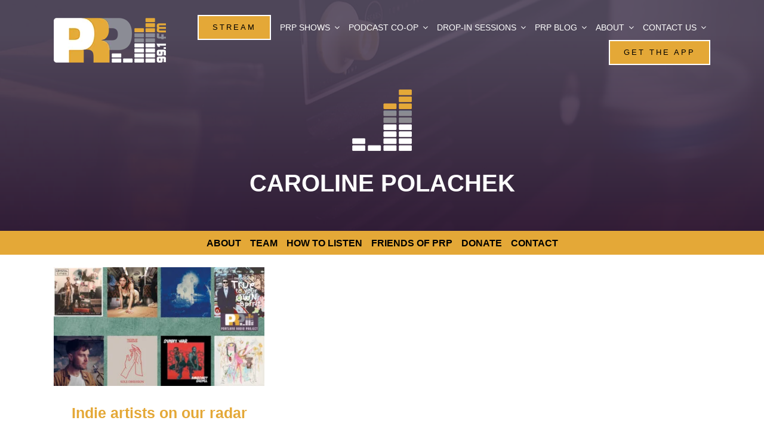

--- FILE ---
content_type: text/html; charset=utf-8
request_url: https://www.google.com/recaptcha/api2/anchor?ar=1&k=6LcAfGUfAAAAADaqGvzSm-iSu0KZyoUsWk0Adsen&co=aHR0cHM6Ly9wcnAuZm06NDQz&hl=en&v=PoyoqOPhxBO7pBk68S4YbpHZ&size=invisible&anchor-ms=20000&execute-ms=30000&cb=8x98rqezjijt
body_size: 48762
content:
<!DOCTYPE HTML><html dir="ltr" lang="en"><head><meta http-equiv="Content-Type" content="text/html; charset=UTF-8">
<meta http-equiv="X-UA-Compatible" content="IE=edge">
<title>reCAPTCHA</title>
<style type="text/css">
/* cyrillic-ext */
@font-face {
  font-family: 'Roboto';
  font-style: normal;
  font-weight: 400;
  font-stretch: 100%;
  src: url(//fonts.gstatic.com/s/roboto/v48/KFO7CnqEu92Fr1ME7kSn66aGLdTylUAMa3GUBHMdazTgWw.woff2) format('woff2');
  unicode-range: U+0460-052F, U+1C80-1C8A, U+20B4, U+2DE0-2DFF, U+A640-A69F, U+FE2E-FE2F;
}
/* cyrillic */
@font-face {
  font-family: 'Roboto';
  font-style: normal;
  font-weight: 400;
  font-stretch: 100%;
  src: url(//fonts.gstatic.com/s/roboto/v48/KFO7CnqEu92Fr1ME7kSn66aGLdTylUAMa3iUBHMdazTgWw.woff2) format('woff2');
  unicode-range: U+0301, U+0400-045F, U+0490-0491, U+04B0-04B1, U+2116;
}
/* greek-ext */
@font-face {
  font-family: 'Roboto';
  font-style: normal;
  font-weight: 400;
  font-stretch: 100%;
  src: url(//fonts.gstatic.com/s/roboto/v48/KFO7CnqEu92Fr1ME7kSn66aGLdTylUAMa3CUBHMdazTgWw.woff2) format('woff2');
  unicode-range: U+1F00-1FFF;
}
/* greek */
@font-face {
  font-family: 'Roboto';
  font-style: normal;
  font-weight: 400;
  font-stretch: 100%;
  src: url(//fonts.gstatic.com/s/roboto/v48/KFO7CnqEu92Fr1ME7kSn66aGLdTylUAMa3-UBHMdazTgWw.woff2) format('woff2');
  unicode-range: U+0370-0377, U+037A-037F, U+0384-038A, U+038C, U+038E-03A1, U+03A3-03FF;
}
/* math */
@font-face {
  font-family: 'Roboto';
  font-style: normal;
  font-weight: 400;
  font-stretch: 100%;
  src: url(//fonts.gstatic.com/s/roboto/v48/KFO7CnqEu92Fr1ME7kSn66aGLdTylUAMawCUBHMdazTgWw.woff2) format('woff2');
  unicode-range: U+0302-0303, U+0305, U+0307-0308, U+0310, U+0312, U+0315, U+031A, U+0326-0327, U+032C, U+032F-0330, U+0332-0333, U+0338, U+033A, U+0346, U+034D, U+0391-03A1, U+03A3-03A9, U+03B1-03C9, U+03D1, U+03D5-03D6, U+03F0-03F1, U+03F4-03F5, U+2016-2017, U+2034-2038, U+203C, U+2040, U+2043, U+2047, U+2050, U+2057, U+205F, U+2070-2071, U+2074-208E, U+2090-209C, U+20D0-20DC, U+20E1, U+20E5-20EF, U+2100-2112, U+2114-2115, U+2117-2121, U+2123-214F, U+2190, U+2192, U+2194-21AE, U+21B0-21E5, U+21F1-21F2, U+21F4-2211, U+2213-2214, U+2216-22FF, U+2308-230B, U+2310, U+2319, U+231C-2321, U+2336-237A, U+237C, U+2395, U+239B-23B7, U+23D0, U+23DC-23E1, U+2474-2475, U+25AF, U+25B3, U+25B7, U+25BD, U+25C1, U+25CA, U+25CC, U+25FB, U+266D-266F, U+27C0-27FF, U+2900-2AFF, U+2B0E-2B11, U+2B30-2B4C, U+2BFE, U+3030, U+FF5B, U+FF5D, U+1D400-1D7FF, U+1EE00-1EEFF;
}
/* symbols */
@font-face {
  font-family: 'Roboto';
  font-style: normal;
  font-weight: 400;
  font-stretch: 100%;
  src: url(//fonts.gstatic.com/s/roboto/v48/KFO7CnqEu92Fr1ME7kSn66aGLdTylUAMaxKUBHMdazTgWw.woff2) format('woff2');
  unicode-range: U+0001-000C, U+000E-001F, U+007F-009F, U+20DD-20E0, U+20E2-20E4, U+2150-218F, U+2190, U+2192, U+2194-2199, U+21AF, U+21E6-21F0, U+21F3, U+2218-2219, U+2299, U+22C4-22C6, U+2300-243F, U+2440-244A, U+2460-24FF, U+25A0-27BF, U+2800-28FF, U+2921-2922, U+2981, U+29BF, U+29EB, U+2B00-2BFF, U+4DC0-4DFF, U+FFF9-FFFB, U+10140-1018E, U+10190-1019C, U+101A0, U+101D0-101FD, U+102E0-102FB, U+10E60-10E7E, U+1D2C0-1D2D3, U+1D2E0-1D37F, U+1F000-1F0FF, U+1F100-1F1AD, U+1F1E6-1F1FF, U+1F30D-1F30F, U+1F315, U+1F31C, U+1F31E, U+1F320-1F32C, U+1F336, U+1F378, U+1F37D, U+1F382, U+1F393-1F39F, U+1F3A7-1F3A8, U+1F3AC-1F3AF, U+1F3C2, U+1F3C4-1F3C6, U+1F3CA-1F3CE, U+1F3D4-1F3E0, U+1F3ED, U+1F3F1-1F3F3, U+1F3F5-1F3F7, U+1F408, U+1F415, U+1F41F, U+1F426, U+1F43F, U+1F441-1F442, U+1F444, U+1F446-1F449, U+1F44C-1F44E, U+1F453, U+1F46A, U+1F47D, U+1F4A3, U+1F4B0, U+1F4B3, U+1F4B9, U+1F4BB, U+1F4BF, U+1F4C8-1F4CB, U+1F4D6, U+1F4DA, U+1F4DF, U+1F4E3-1F4E6, U+1F4EA-1F4ED, U+1F4F7, U+1F4F9-1F4FB, U+1F4FD-1F4FE, U+1F503, U+1F507-1F50B, U+1F50D, U+1F512-1F513, U+1F53E-1F54A, U+1F54F-1F5FA, U+1F610, U+1F650-1F67F, U+1F687, U+1F68D, U+1F691, U+1F694, U+1F698, U+1F6AD, U+1F6B2, U+1F6B9-1F6BA, U+1F6BC, U+1F6C6-1F6CF, U+1F6D3-1F6D7, U+1F6E0-1F6EA, U+1F6F0-1F6F3, U+1F6F7-1F6FC, U+1F700-1F7FF, U+1F800-1F80B, U+1F810-1F847, U+1F850-1F859, U+1F860-1F887, U+1F890-1F8AD, U+1F8B0-1F8BB, U+1F8C0-1F8C1, U+1F900-1F90B, U+1F93B, U+1F946, U+1F984, U+1F996, U+1F9E9, U+1FA00-1FA6F, U+1FA70-1FA7C, U+1FA80-1FA89, U+1FA8F-1FAC6, U+1FACE-1FADC, U+1FADF-1FAE9, U+1FAF0-1FAF8, U+1FB00-1FBFF;
}
/* vietnamese */
@font-face {
  font-family: 'Roboto';
  font-style: normal;
  font-weight: 400;
  font-stretch: 100%;
  src: url(//fonts.gstatic.com/s/roboto/v48/KFO7CnqEu92Fr1ME7kSn66aGLdTylUAMa3OUBHMdazTgWw.woff2) format('woff2');
  unicode-range: U+0102-0103, U+0110-0111, U+0128-0129, U+0168-0169, U+01A0-01A1, U+01AF-01B0, U+0300-0301, U+0303-0304, U+0308-0309, U+0323, U+0329, U+1EA0-1EF9, U+20AB;
}
/* latin-ext */
@font-face {
  font-family: 'Roboto';
  font-style: normal;
  font-weight: 400;
  font-stretch: 100%;
  src: url(//fonts.gstatic.com/s/roboto/v48/KFO7CnqEu92Fr1ME7kSn66aGLdTylUAMa3KUBHMdazTgWw.woff2) format('woff2');
  unicode-range: U+0100-02BA, U+02BD-02C5, U+02C7-02CC, U+02CE-02D7, U+02DD-02FF, U+0304, U+0308, U+0329, U+1D00-1DBF, U+1E00-1E9F, U+1EF2-1EFF, U+2020, U+20A0-20AB, U+20AD-20C0, U+2113, U+2C60-2C7F, U+A720-A7FF;
}
/* latin */
@font-face {
  font-family: 'Roboto';
  font-style: normal;
  font-weight: 400;
  font-stretch: 100%;
  src: url(//fonts.gstatic.com/s/roboto/v48/KFO7CnqEu92Fr1ME7kSn66aGLdTylUAMa3yUBHMdazQ.woff2) format('woff2');
  unicode-range: U+0000-00FF, U+0131, U+0152-0153, U+02BB-02BC, U+02C6, U+02DA, U+02DC, U+0304, U+0308, U+0329, U+2000-206F, U+20AC, U+2122, U+2191, U+2193, U+2212, U+2215, U+FEFF, U+FFFD;
}
/* cyrillic-ext */
@font-face {
  font-family: 'Roboto';
  font-style: normal;
  font-weight: 500;
  font-stretch: 100%;
  src: url(//fonts.gstatic.com/s/roboto/v48/KFO7CnqEu92Fr1ME7kSn66aGLdTylUAMa3GUBHMdazTgWw.woff2) format('woff2');
  unicode-range: U+0460-052F, U+1C80-1C8A, U+20B4, U+2DE0-2DFF, U+A640-A69F, U+FE2E-FE2F;
}
/* cyrillic */
@font-face {
  font-family: 'Roboto';
  font-style: normal;
  font-weight: 500;
  font-stretch: 100%;
  src: url(//fonts.gstatic.com/s/roboto/v48/KFO7CnqEu92Fr1ME7kSn66aGLdTylUAMa3iUBHMdazTgWw.woff2) format('woff2');
  unicode-range: U+0301, U+0400-045F, U+0490-0491, U+04B0-04B1, U+2116;
}
/* greek-ext */
@font-face {
  font-family: 'Roboto';
  font-style: normal;
  font-weight: 500;
  font-stretch: 100%;
  src: url(//fonts.gstatic.com/s/roboto/v48/KFO7CnqEu92Fr1ME7kSn66aGLdTylUAMa3CUBHMdazTgWw.woff2) format('woff2');
  unicode-range: U+1F00-1FFF;
}
/* greek */
@font-face {
  font-family: 'Roboto';
  font-style: normal;
  font-weight: 500;
  font-stretch: 100%;
  src: url(//fonts.gstatic.com/s/roboto/v48/KFO7CnqEu92Fr1ME7kSn66aGLdTylUAMa3-UBHMdazTgWw.woff2) format('woff2');
  unicode-range: U+0370-0377, U+037A-037F, U+0384-038A, U+038C, U+038E-03A1, U+03A3-03FF;
}
/* math */
@font-face {
  font-family: 'Roboto';
  font-style: normal;
  font-weight: 500;
  font-stretch: 100%;
  src: url(//fonts.gstatic.com/s/roboto/v48/KFO7CnqEu92Fr1ME7kSn66aGLdTylUAMawCUBHMdazTgWw.woff2) format('woff2');
  unicode-range: U+0302-0303, U+0305, U+0307-0308, U+0310, U+0312, U+0315, U+031A, U+0326-0327, U+032C, U+032F-0330, U+0332-0333, U+0338, U+033A, U+0346, U+034D, U+0391-03A1, U+03A3-03A9, U+03B1-03C9, U+03D1, U+03D5-03D6, U+03F0-03F1, U+03F4-03F5, U+2016-2017, U+2034-2038, U+203C, U+2040, U+2043, U+2047, U+2050, U+2057, U+205F, U+2070-2071, U+2074-208E, U+2090-209C, U+20D0-20DC, U+20E1, U+20E5-20EF, U+2100-2112, U+2114-2115, U+2117-2121, U+2123-214F, U+2190, U+2192, U+2194-21AE, U+21B0-21E5, U+21F1-21F2, U+21F4-2211, U+2213-2214, U+2216-22FF, U+2308-230B, U+2310, U+2319, U+231C-2321, U+2336-237A, U+237C, U+2395, U+239B-23B7, U+23D0, U+23DC-23E1, U+2474-2475, U+25AF, U+25B3, U+25B7, U+25BD, U+25C1, U+25CA, U+25CC, U+25FB, U+266D-266F, U+27C0-27FF, U+2900-2AFF, U+2B0E-2B11, U+2B30-2B4C, U+2BFE, U+3030, U+FF5B, U+FF5D, U+1D400-1D7FF, U+1EE00-1EEFF;
}
/* symbols */
@font-face {
  font-family: 'Roboto';
  font-style: normal;
  font-weight: 500;
  font-stretch: 100%;
  src: url(//fonts.gstatic.com/s/roboto/v48/KFO7CnqEu92Fr1ME7kSn66aGLdTylUAMaxKUBHMdazTgWw.woff2) format('woff2');
  unicode-range: U+0001-000C, U+000E-001F, U+007F-009F, U+20DD-20E0, U+20E2-20E4, U+2150-218F, U+2190, U+2192, U+2194-2199, U+21AF, U+21E6-21F0, U+21F3, U+2218-2219, U+2299, U+22C4-22C6, U+2300-243F, U+2440-244A, U+2460-24FF, U+25A0-27BF, U+2800-28FF, U+2921-2922, U+2981, U+29BF, U+29EB, U+2B00-2BFF, U+4DC0-4DFF, U+FFF9-FFFB, U+10140-1018E, U+10190-1019C, U+101A0, U+101D0-101FD, U+102E0-102FB, U+10E60-10E7E, U+1D2C0-1D2D3, U+1D2E0-1D37F, U+1F000-1F0FF, U+1F100-1F1AD, U+1F1E6-1F1FF, U+1F30D-1F30F, U+1F315, U+1F31C, U+1F31E, U+1F320-1F32C, U+1F336, U+1F378, U+1F37D, U+1F382, U+1F393-1F39F, U+1F3A7-1F3A8, U+1F3AC-1F3AF, U+1F3C2, U+1F3C4-1F3C6, U+1F3CA-1F3CE, U+1F3D4-1F3E0, U+1F3ED, U+1F3F1-1F3F3, U+1F3F5-1F3F7, U+1F408, U+1F415, U+1F41F, U+1F426, U+1F43F, U+1F441-1F442, U+1F444, U+1F446-1F449, U+1F44C-1F44E, U+1F453, U+1F46A, U+1F47D, U+1F4A3, U+1F4B0, U+1F4B3, U+1F4B9, U+1F4BB, U+1F4BF, U+1F4C8-1F4CB, U+1F4D6, U+1F4DA, U+1F4DF, U+1F4E3-1F4E6, U+1F4EA-1F4ED, U+1F4F7, U+1F4F9-1F4FB, U+1F4FD-1F4FE, U+1F503, U+1F507-1F50B, U+1F50D, U+1F512-1F513, U+1F53E-1F54A, U+1F54F-1F5FA, U+1F610, U+1F650-1F67F, U+1F687, U+1F68D, U+1F691, U+1F694, U+1F698, U+1F6AD, U+1F6B2, U+1F6B9-1F6BA, U+1F6BC, U+1F6C6-1F6CF, U+1F6D3-1F6D7, U+1F6E0-1F6EA, U+1F6F0-1F6F3, U+1F6F7-1F6FC, U+1F700-1F7FF, U+1F800-1F80B, U+1F810-1F847, U+1F850-1F859, U+1F860-1F887, U+1F890-1F8AD, U+1F8B0-1F8BB, U+1F8C0-1F8C1, U+1F900-1F90B, U+1F93B, U+1F946, U+1F984, U+1F996, U+1F9E9, U+1FA00-1FA6F, U+1FA70-1FA7C, U+1FA80-1FA89, U+1FA8F-1FAC6, U+1FACE-1FADC, U+1FADF-1FAE9, U+1FAF0-1FAF8, U+1FB00-1FBFF;
}
/* vietnamese */
@font-face {
  font-family: 'Roboto';
  font-style: normal;
  font-weight: 500;
  font-stretch: 100%;
  src: url(//fonts.gstatic.com/s/roboto/v48/KFO7CnqEu92Fr1ME7kSn66aGLdTylUAMa3OUBHMdazTgWw.woff2) format('woff2');
  unicode-range: U+0102-0103, U+0110-0111, U+0128-0129, U+0168-0169, U+01A0-01A1, U+01AF-01B0, U+0300-0301, U+0303-0304, U+0308-0309, U+0323, U+0329, U+1EA0-1EF9, U+20AB;
}
/* latin-ext */
@font-face {
  font-family: 'Roboto';
  font-style: normal;
  font-weight: 500;
  font-stretch: 100%;
  src: url(//fonts.gstatic.com/s/roboto/v48/KFO7CnqEu92Fr1ME7kSn66aGLdTylUAMa3KUBHMdazTgWw.woff2) format('woff2');
  unicode-range: U+0100-02BA, U+02BD-02C5, U+02C7-02CC, U+02CE-02D7, U+02DD-02FF, U+0304, U+0308, U+0329, U+1D00-1DBF, U+1E00-1E9F, U+1EF2-1EFF, U+2020, U+20A0-20AB, U+20AD-20C0, U+2113, U+2C60-2C7F, U+A720-A7FF;
}
/* latin */
@font-face {
  font-family: 'Roboto';
  font-style: normal;
  font-weight: 500;
  font-stretch: 100%;
  src: url(//fonts.gstatic.com/s/roboto/v48/KFO7CnqEu92Fr1ME7kSn66aGLdTylUAMa3yUBHMdazQ.woff2) format('woff2');
  unicode-range: U+0000-00FF, U+0131, U+0152-0153, U+02BB-02BC, U+02C6, U+02DA, U+02DC, U+0304, U+0308, U+0329, U+2000-206F, U+20AC, U+2122, U+2191, U+2193, U+2212, U+2215, U+FEFF, U+FFFD;
}
/* cyrillic-ext */
@font-face {
  font-family: 'Roboto';
  font-style: normal;
  font-weight: 900;
  font-stretch: 100%;
  src: url(//fonts.gstatic.com/s/roboto/v48/KFO7CnqEu92Fr1ME7kSn66aGLdTylUAMa3GUBHMdazTgWw.woff2) format('woff2');
  unicode-range: U+0460-052F, U+1C80-1C8A, U+20B4, U+2DE0-2DFF, U+A640-A69F, U+FE2E-FE2F;
}
/* cyrillic */
@font-face {
  font-family: 'Roboto';
  font-style: normal;
  font-weight: 900;
  font-stretch: 100%;
  src: url(//fonts.gstatic.com/s/roboto/v48/KFO7CnqEu92Fr1ME7kSn66aGLdTylUAMa3iUBHMdazTgWw.woff2) format('woff2');
  unicode-range: U+0301, U+0400-045F, U+0490-0491, U+04B0-04B1, U+2116;
}
/* greek-ext */
@font-face {
  font-family: 'Roboto';
  font-style: normal;
  font-weight: 900;
  font-stretch: 100%;
  src: url(//fonts.gstatic.com/s/roboto/v48/KFO7CnqEu92Fr1ME7kSn66aGLdTylUAMa3CUBHMdazTgWw.woff2) format('woff2');
  unicode-range: U+1F00-1FFF;
}
/* greek */
@font-face {
  font-family: 'Roboto';
  font-style: normal;
  font-weight: 900;
  font-stretch: 100%;
  src: url(//fonts.gstatic.com/s/roboto/v48/KFO7CnqEu92Fr1ME7kSn66aGLdTylUAMa3-UBHMdazTgWw.woff2) format('woff2');
  unicode-range: U+0370-0377, U+037A-037F, U+0384-038A, U+038C, U+038E-03A1, U+03A3-03FF;
}
/* math */
@font-face {
  font-family: 'Roboto';
  font-style: normal;
  font-weight: 900;
  font-stretch: 100%;
  src: url(//fonts.gstatic.com/s/roboto/v48/KFO7CnqEu92Fr1ME7kSn66aGLdTylUAMawCUBHMdazTgWw.woff2) format('woff2');
  unicode-range: U+0302-0303, U+0305, U+0307-0308, U+0310, U+0312, U+0315, U+031A, U+0326-0327, U+032C, U+032F-0330, U+0332-0333, U+0338, U+033A, U+0346, U+034D, U+0391-03A1, U+03A3-03A9, U+03B1-03C9, U+03D1, U+03D5-03D6, U+03F0-03F1, U+03F4-03F5, U+2016-2017, U+2034-2038, U+203C, U+2040, U+2043, U+2047, U+2050, U+2057, U+205F, U+2070-2071, U+2074-208E, U+2090-209C, U+20D0-20DC, U+20E1, U+20E5-20EF, U+2100-2112, U+2114-2115, U+2117-2121, U+2123-214F, U+2190, U+2192, U+2194-21AE, U+21B0-21E5, U+21F1-21F2, U+21F4-2211, U+2213-2214, U+2216-22FF, U+2308-230B, U+2310, U+2319, U+231C-2321, U+2336-237A, U+237C, U+2395, U+239B-23B7, U+23D0, U+23DC-23E1, U+2474-2475, U+25AF, U+25B3, U+25B7, U+25BD, U+25C1, U+25CA, U+25CC, U+25FB, U+266D-266F, U+27C0-27FF, U+2900-2AFF, U+2B0E-2B11, U+2B30-2B4C, U+2BFE, U+3030, U+FF5B, U+FF5D, U+1D400-1D7FF, U+1EE00-1EEFF;
}
/* symbols */
@font-face {
  font-family: 'Roboto';
  font-style: normal;
  font-weight: 900;
  font-stretch: 100%;
  src: url(//fonts.gstatic.com/s/roboto/v48/KFO7CnqEu92Fr1ME7kSn66aGLdTylUAMaxKUBHMdazTgWw.woff2) format('woff2');
  unicode-range: U+0001-000C, U+000E-001F, U+007F-009F, U+20DD-20E0, U+20E2-20E4, U+2150-218F, U+2190, U+2192, U+2194-2199, U+21AF, U+21E6-21F0, U+21F3, U+2218-2219, U+2299, U+22C4-22C6, U+2300-243F, U+2440-244A, U+2460-24FF, U+25A0-27BF, U+2800-28FF, U+2921-2922, U+2981, U+29BF, U+29EB, U+2B00-2BFF, U+4DC0-4DFF, U+FFF9-FFFB, U+10140-1018E, U+10190-1019C, U+101A0, U+101D0-101FD, U+102E0-102FB, U+10E60-10E7E, U+1D2C0-1D2D3, U+1D2E0-1D37F, U+1F000-1F0FF, U+1F100-1F1AD, U+1F1E6-1F1FF, U+1F30D-1F30F, U+1F315, U+1F31C, U+1F31E, U+1F320-1F32C, U+1F336, U+1F378, U+1F37D, U+1F382, U+1F393-1F39F, U+1F3A7-1F3A8, U+1F3AC-1F3AF, U+1F3C2, U+1F3C4-1F3C6, U+1F3CA-1F3CE, U+1F3D4-1F3E0, U+1F3ED, U+1F3F1-1F3F3, U+1F3F5-1F3F7, U+1F408, U+1F415, U+1F41F, U+1F426, U+1F43F, U+1F441-1F442, U+1F444, U+1F446-1F449, U+1F44C-1F44E, U+1F453, U+1F46A, U+1F47D, U+1F4A3, U+1F4B0, U+1F4B3, U+1F4B9, U+1F4BB, U+1F4BF, U+1F4C8-1F4CB, U+1F4D6, U+1F4DA, U+1F4DF, U+1F4E3-1F4E6, U+1F4EA-1F4ED, U+1F4F7, U+1F4F9-1F4FB, U+1F4FD-1F4FE, U+1F503, U+1F507-1F50B, U+1F50D, U+1F512-1F513, U+1F53E-1F54A, U+1F54F-1F5FA, U+1F610, U+1F650-1F67F, U+1F687, U+1F68D, U+1F691, U+1F694, U+1F698, U+1F6AD, U+1F6B2, U+1F6B9-1F6BA, U+1F6BC, U+1F6C6-1F6CF, U+1F6D3-1F6D7, U+1F6E0-1F6EA, U+1F6F0-1F6F3, U+1F6F7-1F6FC, U+1F700-1F7FF, U+1F800-1F80B, U+1F810-1F847, U+1F850-1F859, U+1F860-1F887, U+1F890-1F8AD, U+1F8B0-1F8BB, U+1F8C0-1F8C1, U+1F900-1F90B, U+1F93B, U+1F946, U+1F984, U+1F996, U+1F9E9, U+1FA00-1FA6F, U+1FA70-1FA7C, U+1FA80-1FA89, U+1FA8F-1FAC6, U+1FACE-1FADC, U+1FADF-1FAE9, U+1FAF0-1FAF8, U+1FB00-1FBFF;
}
/* vietnamese */
@font-face {
  font-family: 'Roboto';
  font-style: normal;
  font-weight: 900;
  font-stretch: 100%;
  src: url(//fonts.gstatic.com/s/roboto/v48/KFO7CnqEu92Fr1ME7kSn66aGLdTylUAMa3OUBHMdazTgWw.woff2) format('woff2');
  unicode-range: U+0102-0103, U+0110-0111, U+0128-0129, U+0168-0169, U+01A0-01A1, U+01AF-01B0, U+0300-0301, U+0303-0304, U+0308-0309, U+0323, U+0329, U+1EA0-1EF9, U+20AB;
}
/* latin-ext */
@font-face {
  font-family: 'Roboto';
  font-style: normal;
  font-weight: 900;
  font-stretch: 100%;
  src: url(//fonts.gstatic.com/s/roboto/v48/KFO7CnqEu92Fr1ME7kSn66aGLdTylUAMa3KUBHMdazTgWw.woff2) format('woff2');
  unicode-range: U+0100-02BA, U+02BD-02C5, U+02C7-02CC, U+02CE-02D7, U+02DD-02FF, U+0304, U+0308, U+0329, U+1D00-1DBF, U+1E00-1E9F, U+1EF2-1EFF, U+2020, U+20A0-20AB, U+20AD-20C0, U+2113, U+2C60-2C7F, U+A720-A7FF;
}
/* latin */
@font-face {
  font-family: 'Roboto';
  font-style: normal;
  font-weight: 900;
  font-stretch: 100%;
  src: url(//fonts.gstatic.com/s/roboto/v48/KFO7CnqEu92Fr1ME7kSn66aGLdTylUAMa3yUBHMdazQ.woff2) format('woff2');
  unicode-range: U+0000-00FF, U+0131, U+0152-0153, U+02BB-02BC, U+02C6, U+02DA, U+02DC, U+0304, U+0308, U+0329, U+2000-206F, U+20AC, U+2122, U+2191, U+2193, U+2212, U+2215, U+FEFF, U+FFFD;
}

</style>
<link rel="stylesheet" type="text/css" href="https://www.gstatic.com/recaptcha/releases/PoyoqOPhxBO7pBk68S4YbpHZ/styles__ltr.css">
<script nonce="itgWxv4q9a_iQnjKxoagQw" type="text/javascript">window['__recaptcha_api'] = 'https://www.google.com/recaptcha/api2/';</script>
<script type="text/javascript" src="https://www.gstatic.com/recaptcha/releases/PoyoqOPhxBO7pBk68S4YbpHZ/recaptcha__en.js" nonce="itgWxv4q9a_iQnjKxoagQw">
      
    </script></head>
<body><div id="rc-anchor-alert" class="rc-anchor-alert"></div>
<input type="hidden" id="recaptcha-token" value="[base64]">
<script type="text/javascript" nonce="itgWxv4q9a_iQnjKxoagQw">
      recaptcha.anchor.Main.init("[\x22ainput\x22,[\x22bgdata\x22,\x22\x22,\[base64]/[base64]/[base64]/ZyhXLGgpOnEoW04sMjEsbF0sVywwKSxoKSxmYWxzZSxmYWxzZSl9Y2F0Y2goayl7RygzNTgsVyk/[base64]/[base64]/[base64]/[base64]/[base64]/[base64]/[base64]/bmV3IEJbT10oRFswXSk6dz09Mj9uZXcgQltPXShEWzBdLERbMV0pOnc9PTM/bmV3IEJbT10oRFswXSxEWzFdLERbMl0pOnc9PTQ/[base64]/[base64]/[base64]/[base64]/[base64]\\u003d\x22,\[base64]\\u003d\\u003d\x22,\x22w4Jvw7HCgcOww5rCm3hlRxjDrMOmanxHQsKvw7c1NEXCisOPwpnCvAVFw48YfUkSwpwew7LCmcKOwq8Owq/Cu8O3wrxJwrQiw6J7B1/DpCdzIBFmw5w/VElgHMK7woTDkBB5T3UnwqLDvcKRNw8IHkYJwoXDtcKdw6bCosOgwrAGw7PDpcOZwptlUsKYw5HDhsKhwrbCgFxXw5jClMKNVcO/M8Khw5rDpcORf8OpbDw6VgrDoRUFw7Iqwo3DqU3DqAbCjcOKw5TDgD3DscOcfxXDqhtlwpQ/O8OBNETDqHzCgGtHOcOMFDbCiTtww4DCsi0Kw5HCkiXDoVtRwrhBfiM3woEUwpxAWCDDk0V5dcO6w4EVwr/DqMKUHMOyQMKfw5rDmsOldnBmw4LDncK0w4Ngw4rCs3PCpsO2w4lKwpp8w4/DosOkw7MmQhPCtjgrwoALw67DucO8wpcKNk5KwpRhw5bDjRbCusOaw5Y6wqxIwpgYZcOvwp/[base64]/CqWJ7ME5Lw7ZrYijCoyckUAnCiz3CsmREBwAFJnvCpcO2F8OraMOrw6fCiCDDicKmHsOaw616QcOlTmrClsK+NVpbLcOLPXPDuMO2fgbCl8K1w5fDm8OjD8KCGMKbdGVmBDjDt8KRJhPCucK1w7/CisOGZT7Crzs/FcKDA2jCp8O5w6c+McKfw41iE8KPK8Kyw6jDtMKFwr7CssOxw6BscMKIwpcsNSQGwprCtMOXNhJdejVTwpUPwoBWYcKGScK4w49zGcKwwrM9w4NBwpbCslkWw6Vow44/IXoywrzCsERycMOhw7JYw4QLw7VuQ8OHw5jDosK/w4A8QcOrM0PDhCnDs8ORwrnDkk/CqHXDmcKTw6TCsBHDui/DugXDssKLwrbChcOdAsK0w4M/[base64]/[base64]/[base64]/[base64]/wpJUwqXCncKWw5RPw6N+w44Rw73CpQpzw4kKwpMRw4wVScKjVsKkTMKGw7oWNcKBwrVUf8O7w58UwqV0wrYxw5LCp8Ova8ONw73Cjzkywq5Yw44xfCBAw6HDkcKwwrbDlgnCo8OcHcKgw6sVBcO6w6tYc2zCrMOHwq7CmTbCscK0C8Kvw6bDikfCncKewoI/[base64]/CpMK0w4rDu2lmfH4gw55BAW/[base64]/wr8Xw5nCiMKpfRfCpkJKccKeR2XCr8ObEwTDgsKOOMKRw4cPwpfDnCLCgQzCvyXDkU/ChWHCocKCDjVRw4tkw4hbKcKiRcORIAFOEirCqQfDrizDiHfDgmnDvsKowoBhwqbCo8K2MGPDpinCtsKFIy/DiGnDtsKpw5QOF8KYQXkDw4LCkkXChhPCp8KMY8Olwo/DlSwBZ3XDhwXDvVTCtisAdDjCocOowqIxwpfDqcKxZkzCpDtSaTfCk8K/w4HDoAjCosKGPQXDtcKRG0BVwpZXw7rDu8OPd2TDvcK0MysOAsKiYAHCgx3DgsOGTEbCnHdpU8KrwoXDm8KJeMOPwpzChw5rw6BLwo1oThbClMOPcMKbwrkPY1FGL2hGfcK/[base64]/[base64]/LcOsb1jDq8OHKxQwwq3DnjLCs8KPEMKeCcOjwpnDqkBvbnNRw4ZqQMKjw68pK8Omw7HDimXCmzMdw5bDkFdew7Fudn9EwpfCmMO4LDnDqsKECMK/[base64]/Ct8OSdTDDgWrClMOwH2BuwokYwrYQw4t4w7vDkwIFw74kK8K1w4xtwqHDvytbb8O7wr7DrcONN8OPSVdHMWhEUybDisK8WcKzHsKpw6Q3SMKzN8O5N8ObMcKRwrrDohTDgShafirCkcKhQDbDgcOLw5nCu8OaWiLDocO5bSgCWV/Dq1NGwrTCk8KLasOfacOTw63DthjCsW9Dw6HDqMK1IxTCuFggUwvCmEMBLCxKTVTCo3J6wrI7wqsjVSdwwqM1MMKfX8KkLMORwq3CgcKrwr3CuErCni1zw5tvw6olBgzCtnbCr2EBHsO2w6UGVFPCvcOSa8KUEsKTZcKSBcO3w7/DrUXCg3/DvmdPI8KKZcKaLMOYw6YpLQEpwql9WWRSHMO4ZC8zE8KJZmM1w7DCnjYHOw1uL8O8woIHW3zCucOOMcOZwrXDqjYGdMOqw7YSW8OAEzp6wptsbBjDp8O8Z8O7wrjCk27CvQgnw4cueMK/w6nDmGtbWMKbwqt2IsOiwql1w47CvcKrEQLCr8KuQU/DtgkYw6w0RcKYT8O1SMO2wqccw6nCmAB7w4QYw4ctwpwPwqlFfMKSN1twwo9lwqdIIQPClsKtw5jCshcdw4hhUsOeworDi8KDQD1Zw5bCtnjCpX/DtMKHY0M1wqfCoDNDw6jCg1hdUXTCrsOAwq4Fw4jClMOPw4V6wr4GPsKKw4PCvhfDh8O3wp7Cv8Kqwp5rw4ZRNh3Dkkp+woJCwoowLQvDhB51LcKoUxQmDjzDqsKIwrXDpWTCtMOKw45JGsKyAcO4wokIw4PDh8KFd8Kqw740w48Ww6dHdl/DmSBYwrM4w5IzwpHDmcOlLcK9wqLDiSh9wrA6Q8OlQVTCnU9Tw6YweFpMw5fCtn90UMKBSsO+fcKPJcORdQTChg3DjMKRAcKTeRLCs1PChsKsDcOwwqRcT8OfDsKLw6fChcKjwrUVPMKTwq/CuBjDgcOuw7zDt8K1CmQNbhvDr3LCvDMJVsOXPS/Ds8Oyw6kvaVpewpHCqMOzczjClyFtw7vDjk8bXsKMKMOfwoppw5VnZARJwo/[base64]/ClDdDw6s4w6xoSsOqw7UASMKzb8OZw45bw4Z9QmRtwohgFMKKw65ow5HDmHEkw402Q8OyUi9GwpDCnMObf8O8wqgoAAU1F8KoF13DmEIhwp7Dr8KhBy3ClEfCocOZOsOpT8K/e8K1wp/Cm2tkw7k4wrvDiEjCsMOZL8OpwonDhcOdw6YtwoZ0w4gTADLDrMKeGcOdCMOvRnTDn3fCvcKVwovDk1sTwopfw7bCvMO5wrt4wqrCn8KFWsKxWcKQPsKCEVbDnF1xwpPDs2FHTCvCuMOwdWBcJsOOLsK1w4o1Q3bDisOyK8OFUCTDgUfCkcKyw5/Cu25awrg+wr1Fw5rDpAjDsMKeHzIVwq8awpHDjsKbwqvCl8OXwrNywrXDj8KCw5XDqMOywrTDvj3CjnBTABM8wrDCgMOWw70ablUSXBPDryMFHsKqw5g/w7/[base64]/[base64]/DjMO9wrBkwpl5csKvworDisKdH8OiMcOowpvCpsO5En/[base64]/Cn3vDllU9PsKFB2bCrnIPwp08FWXDiwzCg27CombDm8Opw7LDvMOJwoDDvinDlH/DqMKXwrR+GsKVwoASw7nCixBQwqxQLQ7DkmLDjsKywqEOLGjCqSvDgcOHbkTDuAgFLVp+wo8tIcKjw47CucOBScKCDxpZTAY5wpNVw7vCusOtEFl2VcKpw6QOw6dFQWoQAnDDssKLbwMIbw3DgMO1w7LDpFbCpMKhXx9fWAzDs8O/CB/[base64]/CssO/w7F4f8OMTsODcsKCw7QuwpzCgsK/wqfCs8OpwqNdZmjDoG7DhsOXbX/DpMKZworDvGXDuVbClcO9wqZ+KcOsYsOww5jCnnbDmRd4wrHDmMKRUMOAwoDDv8Ocw6JVGsO2w5zDrcOMMcKNwpZ7QsK1W13Do8Knw4PCmx4Aw5nDocKJemPDkn/DocK/w69sw5gEDsKMwpRaQMOpPTvCnsK8FjvDoXfDoyV0YMKATmjDjl7CjxHCkHHCs2DCjngvYMKRUMK0wq/[base64]/wp8Xwqk6dcK8wrXCocOzwphuw7cqw5nDnx3ClxVRXw7Cn8ORw7zCs8KaLsKbw7rDvHjDtMOVYMKbKEggw4nDtsOJPlYrdsKcQxIDwrs4wqw2wpsZCcKgHU/Ds8Kaw78XF8KYTiovw4kHw4TCuSMVIMOlSXDDssKbKFnDhcOGIxpRwpp8w6wBXsKsw7jCvsK3McOYbDIkw4nDmcOTw5EFMcKNwqEgw5zCsQF4RMO9VCLDlsKzcAnDjWLChljCpsKHwoDCpsKsKy3CjsOpeykwwr0ZJwldw4QBa0XCjxXDrztwDMOYX8OXwr/DtG3DjMO4w5vDoWPDqWvDkljCoMK8w5Qqw4hCAlg/L8KIw5nCizLDvMKOwq/Cn2VyD3gGUgzDhUN0w5PDsypmwrBqMlzCsMK1w6jDncOvTmbCrTDCncKPCcKoM38iwpnDqMOUwpvDr1oYOMOeIMO2wqDCnErChDXDuG/CgTfCtCNkLcKoMFp+CAgxwrZqUMO6w5INQMKJVhMLVG3DjwfCjcOjPAbCrxM+PMKxdnTDq8OGCXfDo8OIQ8OrOgcGw4/DgsOyXRfClcO1WW/DvGkYw4RgwopjwpQEwqsxwrMnfX7Dm1vDpsO1Kww6HDLCkcKYwrYwNXPClcOLNxnCuxXDgMKUMcKTKcKuCsOlw4VXwoPDk2zCkQ7DlAMlw6jChcOhTg5Cw6NoXMOhYcOgw55NOMOCOEtLb2Flwq01GSvCkDDCosOOW1fDg8ORwrjDgMKiB2ANwrrCsMOrw4jCkX/[base64]/wqkEeWs4RDvCl8OxRcOOeMKfM8O6w71iwqwKwp/CtsKiw7YIOWvCk8KTw7EmIG3DvsOPw6/CksOzw41lwrpWd1jDvhLCqjrCicO5w57CjBdbacK5wo/DuVh1cDHCmwB2wpNAIMOZbFdWNVTDv1sZwpNmwpHDrBDDgF4VwoFhLm/DrG/Cj8OLw65uamTDr8KXwpPCu8Ofw7IgXMOgUA/[base64]/Lz3CinDDjMKAXg1gw7RZKxUmXMK9WsOGPWrDpF3DrsKpw4QZwqpibFBIw64cw4jCmA/ClSUyGsOKOnNgw4JIP8KbbcOsw5PCl2gRwo1RwprCtW7CukDCrMOILF3DsAHChXFXw6ARBjbDlMKzwrsUOsOzw6fDrFrCvn/Cgj9NTMKLbcOidcOBJCApA2BAwqR2wr/Dqgg0OsOcwrfCsMO0wpoWd8KTHMKhw5U4w4AXNcKBwqLDowjDijnCqcOBSwfCscONGMKzwrHCs00aH3DDry/CvsOUw5BDIMOJHcOowrJjw6x1cEjCg8KuJsOFDlpCwr7DjlxBw6RWeUrCpjJRw4pyw6R7w7QGRDbDnzDCjcODw6nCisOAw6HCrnXChsOhwpQdw6FMw6EQUcOkT8O1ZcKzVi3ClcOMw5DCkDfCucK/wpgAw6DCsTTDr8KmwqLDi8Oywq/CtsOBXsK3BMOeRUQGw4wUw7spE0HCgA/Cn2HCksO5wocDY8OzT1kUwo0/X8OJGwY4w63Cr8K7w43Dg8K5w6YLQMOHwr/DrjbDl8ONcMO0KWfCn8KSLAnCk8KmwrpDwrHCjsOPwpoMNDzDj8KnTyRrw5nCkhZgw4fDkwR+XHAlwpV+wrFINcKnLl/CvHvCncOSwqzCqj1rw7vDosKOw4PCnMKHcMOnBzbClcKRw4TCjsOIw55qwrrCjTgifk9ow5rCssKXCjwQRsKKw4FDemfCr8O+EUbCmUFHwqU3wrRnw4V/GQkywr/DicKFTXnDkjEywq3CkhhzTMK6w73Cm8Kjw6xiw4tpbMOZAE3CkQLDk1MVGMKswpcjw6PChhsmw44wS8KVw5HDvcK9Lj7CuytWwrzCnHxDwphDUV/DkwbCnMKDw7TCnWzCri7DkitQb8K4wrLCssKww7TDhA8Lw6PDtMOwTjzCicOew4fCtsO8eCoIwoLCuCciG3Mgw7LDgMOowojCnlxiPHjDhzXDisKTRcKhPHtzw4PDvcK9TMK6w4p8w6hFw5zCjmTCnEoxGwLDtcKudcKsw54aw4/CtHTDjQcMw4zCpCDCqcOaPUUIMyR/RWPDpURlwpHDqWnDhsOgw67DoQjDl8OiIMKmwqbCgcOvPsOudjvDvSBxY8K0bh/Di8OoRsOfM8Opw6bDn8KkwrgEw4fCuWXCnG9/UUsZalfDjlrDusO1WsOAw4PCg8K/wrXDl8KMwptzX2oVJD8oRnxdcMObworCgVHDglInwrplw5LDn8K6w78Yw5jDr8KPbT4+w4cTTMK/[base64]/XMKsdlI2w6HDr1zDkCNQw5VNFiRUw4UwwqPDjFPCijljOxZzw4HDq8OQw6Qfw4BjKMK3wrM5w47CrsOpw7TDgxHDksOcw43Cq0IKambCmMO0w4JuesOdw5lFw4vCnyRNw6pPEHJvMMOOwrZUwonCssK/[base64]/YsOJw5nCknDCj1zDiRx8w65xwpDDuRzDpsKfWcOswoXCrcOSw7U5PjbDpi56w5xswrd2w5lyw7h5esKLBULDrsOhwpjDqsK0e0JiwpFoazVzw7DDpkLCvHkMZsOWFnPDi2rDkcK6w43DuRQjw43Cr8KUw5MAPMKMwrnDr0/DoA/DtDYGwobDizHDtV0CJMOlMMOsw4jDoiPDrGXDs8K/wot4wrZNJsKlw742wqt+YsOLwqBTPsKjXgN6DcOXXMOHbQQcw4JMwprCsMO3wpdkwrrCry7DiANqQTbCljPDuMKTw7ZwwqvDuD7CjhEewp/[base64]/CmsONwqdrw7Ugw4IaGsOsw5UYXcOgwpIdGzLDliNgcy7Ck1zDkx8mwq7DjyPCksKaw4zCvAgAEMKIXjZKUsOWdMK5wo/DtsKEwpE3wqTDrcK2XmPDrBBcwoLDulhBU8KAwpxwwqLCvwzCg3p/Lxs1w7DCmsOIw4FKw6Q/[base64]/WADCvw3CnGDDrG/Dv8Ofw6vDpsO4woZiBsOREAN1XXsqNAbClknCpy7ClFbDjmclAcK/QsKpwqvCgy7DoHLDkcKVYR/DiMKtfcOEwozDgsKlVMOiCsKjw4MEY2cGw6HDr1PClcKQw7/ClzLCmHnDvQ1bw6LCrcO/w5U3fcKPw7PCuzLDvcOLFyTCsMKMwpgYWWACTMKuYFVOw7AIPsOew5PDv8K8CcOewovDvcK9wonCtCpCwrJqwrAhw4/ChcOQYmDDh3rCpcKlOiUaw5V4wqsiOcK6fTsFwprCqMOgw48SCQIHHsKyWcKeJcKPeAltw7Riw5BxUsKCQ8OPIMOLTsO2w6tEw5/CrcKkwqfCqnFhL8OQw4csw67CjsK4wrcZwqBXC1xlQMO3wq0Sw7ECfgfDmkbDm8OaGTXDk8OTwpjCoxzDggYQUDkDJGjDmWrDk8KBZTEHwp3DlsKgNlZ5XsKcEVELwqxyw5lsHsOMw5vCnQoawrcuCX/DsT7DjcO/w7wWJcOvTMODw4k5fQrDpMKpwrjCiMKaw47CtMOsIhbCtcOYHcKjw5dHS2drejnDl8KPwrfDrcK/[base64]/fsKiw7p3PcOZW8KgwrPCvTUDwrDDisOHDsK8woZqD2sVwo1ew6TCrcOvwpXCqBbCrcOhfRfDgsOLwrXDjRklwpNpw6kwV8KUw5s/[base64]/DgsKSCAQ4XMKYIErCojQmwpoZFMO1w7AMwqNLCHQrLzsjw6YnIMKLw6rDiw8LWBrCn8K4Um7CuMO1w7FsOA0+Q0/CkEnCtMKIwp7DrMOVKsKow5sqw7XDiMKdfMKIY8OMEEJyw5ZbIsOdwqtkw4XCiUzCqcKGN8KewrbCnGPDoXnCrsKHPHFLwrwvVirCrmDDtB/CvMKVBSppwoTCvE3Ct8KHw4DDmsKIchgOdcKYw47CgD7CscKUL2d7w4MCwprDk0bDswVDUMOmw6LCrsK/P1/DvcKhTC/Do8O7TCfDusO2R1TChjs6NMOtT8OEwpzClcK7wprCq1/DksKHwp5ZWMO7wpFswqfCv1PCigXDsMK6Gg7CgiTCi8OWL0rDjcOHw7fCqk55IMOrIVXDq8KQFsKMIcKiw4kjwp91wq/Cj8KUwqzCssK+wo4IwpXCkcOQwpHDp3bDlVt0ICdUTxZ3w4pGDcO+wr1EworDolYsE1zCo1EAw7s2wptNw7DDnHLCoUgfw6DCn2A5wozDswrDny9lwpBHw6ggw40WalzClsKldMOKwrPCm8Omw5t/woVOZhI5TxRqRQHCoQFDZMOLw4zDiAt+IFnCqgowG8Kjw47CmcOmcMKRwr4hw5QEw4TDlDl/w5QJFxowDhRoAMKCAcOOwpYhwoXDjcOqw79KUcKgwqFjJMOxwpEbPiEBwq5Nw77CusKmJ8OAwq3DgsO6w6PClMOmVEAsDCvCsiQrIsO3w4HDgA/[base64]/DtMKLwr/DriXCmQ7DlcOUKFfCqMOyf2bDgMKTw4sHwp/CoG96w6/CrBrDnBLDm8OMw5bDmHUEw4fDqsKdwo7DkC3DocKzw6PCn8KKRMONDVAeBsO7G1NTDwEDw7piwp/DhTvChyHDq8KRDyzDnzjCqMOeIMKlwprClMOdw48qwrTDvmjCuz83Zj1Cw6fCkSHDmcK9w5TCscKOVsOyw5I4ASxcwrMpGmN6ACtWB8OoGBPDosK1Xg8BwqwMw5XDnsONWcKXRAPCoyZnw6wPElDCsUMdVsO3wpjDj3DCpFp6VMOtXwh/[base64]/[base64]/DsMOuKSckwrlFwpHDmnTCjk3Clm/CkMKOwrTDsMKYZMOcw70cBsOyw41JwrVDZcOUPADCuAEnwrzDgMKfw4jDv3nCs3PCkBNgI8OoZMK8GgPDlcKew7lrw6Y/[base64]/Cu8KSw5rDjSTCpcKuKlIGwoRia8KGw4dpAm3CgUPCi14ywoHDnC3CoA/CicOeH8OzwqdYw7HCvkvCjj7DrsKIGHPDvcOMcMOFw7LDmHEwFVfCgMKKQQXCiSt6w7vDg8OrWDjDg8KawoQOwo5aNMKrJMO0YE/CminCgjQKw5hGeXTCo8KMw57Cn8O1w5vCh8OZw493wolmwoTCvsKuwp7ChcOow4Umw4DCgijCgG9xw5jDhcKww67DqcO2woHDhMKRWG/CjsKZQFEEBsKULMK+LQ7CocKHw5lww4vCt8OqwpnDlht5dcKWE8KTwpnCgcKHKT3CkBxQw6/DlsKgwoTDpMKUwpUFw70cw77DvMKIw6jDgsKdC8O2WwTDksOELcKqCVXDqsKTEEfCjMOLbELCpcKGRMOOa8OUwqMsw44xwoFDwrrCuhLDh8OpVsKcwq7DvFbDjlknMzrDqkc+Vi7DryTCnRXDkDPDgMOAw5ljw73DlcO/wqAIwrstQGpgwo4BS8KqWsOWB8Oew5I8w4tOw7jCmyzCt8O3QsKHwq3DpsKGw5c8ZDDCij7DpcOaw6XDuAE9ViJGwpd1VcKKw4xmV8O4w7lEwqFyUsOdKVVNwpXDrsKqC8O9w7cVQj/CnwzCq0/CuVctZQ3Ct1LDh8OVSXZCw5B8w4rCmhhWTzRcbcKuH3rDg8OkecKdwpdhXMKxw41pw7/[base64]/DrjUFASXCn8OIw5LDj8K2wrTCpgDDhsOGJjTClMKqwrkpw4HDuWZow6UBKcKlfcKfwrXDhsK/ZGVLw7TDlS4qdyBWcsKFw6JvZcOcwrHCqXPDhjNQa8OSPjfCh8OywpnCs8Kiw7rDlAFAUz4Ae31RRcKww5tZYlrCisK9MsK/fh7CjSPDognDjcOkwq3Com3DnsKxwoXCgsOYSMOHHcOiFWXCiWBgZcK0wpbClcKnwp/DuMOYw6ZzwoYsw5jDk8KCG8OJwp3DgRPCl8OCYw7DuMOYwplFIT3Co8K/D8O+D8KEwqDCqsKhZ0vCnF3CuMKpw7sOwrhOw59UUEQ7IjduwrjCohnCpB1uExFgw6dwXSgmQsOQMSIKw4pxLX0OwqgEKMOCL8KEIzPDhE/DvMK1w4/DjxzCh8ONNTYoPWHDjMOkw5bDj8O7WMOjOMKPw7bCtXzCucKcElXDvMO8JMOPwr/DusO9UhnClgHDuGDDgMOyD8OydMOzZcOvwpUJP8O0wq3CocOVWDXCuD84wo/CuEknwpJ2w7jDj8K5w6oBAcOmwoXDm2bDvELDuMKQaGthZMOrw77DsMKaCUdiw6DCqsKJwrFIM8Ogw6nDh0p8w4/DlwUWwprDl3AawpBVAcKSw6slw5tNbsO4IUzCoDJlV8KxwoXCg8Ogw47CkcOnw4VYSxfCrMOTwq/CuxdudMOUw4ZPQ8Obw7pKT8Kdw7LDqhZuw600wojCmwNhdMOuwp3DqsO5McK5wrvDk8KATsOUw43CqXRZBGcSdHXDucOPwrk4KcKhC0Bcw4LDgTnCoTbDpXc/RcKhwo01WMK6wqIzw43DjMKuEnrDvcO/YCHCpTLCmsOrEsKdw4fCi3k/[base64]/CuSVfB8OvMcOXbhjDpg7DkCYGfMKPwrvCpsO9w6cVZsK6A8Ohw6HDq8Kvc0/DnMO/wpYNw49uw77CusOEV2zCtMO7AcOMw7DDgsONwr8Jwr8PWRHDhMKWVRLCiAvCgU81cGhSYMOQw4fCgWNvPHvDj8KnP8OUEcOpODUoVh8TUy3CkkfClMKWw7TDmMOMwoVLwqTChCjCoyfDohnCtcKWw6/CqsOQwodvwr8QLRRRTmgMw7/DvWPCoDfCt3nDo8KoNB0/RERSw5gYwo1FQsKxw7V/eSbDksKUw6HCl8KxdsOwaMKdwrLCtcK9wpDDjSnDjMOow7PDlsKWJ3kvwozChsOpwqLDuC5JwqrDhMKhw6/DkyUKw5lBAMKPCmHCqsKbw4V5XsK/IlvDulx0PVl8aMKQw5J/LQrCljLCnShlMVNgFjvDh8OrwoTDoX/ClQUNZRh0wpMiF0IKwq3CgsK/woJGw7VfwqrDlcK+w7Y/[base64]/DhMOadsOow7PCmMOLwqhPTMO5w7DCjsOmecOneTjDisOgw7XCuzzDjyTCj8KgwrjCo8OwWcOGwrDDmcOsdj/CkEjDvg/DvcOowql4wrPDqXU8w6JZwpNCMcOaw4/CmR3CosOWO8KobmF6HsKoRhDCjMOuTjBpOMOCN8O9w5Ubw4zDihg/F8Ojwo9pNQnDn8O8w6/[base64]/Dpi/DnMOhXcK1wpsHw4Jbw65FVnnCjUd1OVFQYF3CoCXDoMKPwqclwpvCgMOFQsKKw790w5HDkQTDiSjDphNfG1hnHMOjF2hjwqrCsnBvMsOJw7V/[base64]/[base64]/wpFzRjnDncOowqweNhRQw7twEsOWECHDncOHEXFPw4LCjFI/cMOhe2fDn8O8wpbCkCfCnhfCssObw5DCvFBNacOvAEjCvEHDssKKwoRbwpnDpsOewrYrNFPDqjkWwoYmEsOhRFVyT8KfwrRJT8OfwoXDvcOPCFPCpsOlw6vDoADDh8Kww4bDgMKQwqEfwqlTRXdNwqjCgiFDb8KAw6DDisKqV8OVwo/Dl8K0wqJgdXhdOMK0PMKYwqMdC8OLMMOCLcO2w5DDhFvCh3XDrMKdwpDCm8OEwo16ecOQwqTCjlwOKG3CnzoQw7orwq0Ew5fClxTCn8O2w43DoH1ZwqDCj8ObCA3CtsO1w6t0wrfCgjVTw4lLw4MawrBBw6/[base64]/McOgwrDDncKLw7zDpToswpjCpsKJwpI9w57CjQDCg8OuwrDCiMKxwpMwImbCpkBTKcK8dMOsK8K8YcO3HcOuw5ZTU1bDmsKsWsOgcBNvA8OAw641w7PCgcKxw6Qmw5vDk8K4w7nDhkMvEDR8FxdHEW3DksKIw6DDrsOQdhwHUyfCkMOCeDRdw71cHHIbw7I/fWxQccKLw4nClCMLcMO2YsOTVsKCw7B2wrDDuk5Xw63DkMOUWcKRI8KxK8OBwrgsSWPChGPCmMOkXMOrGVzDg1QqNShkwpwpw4zDvMKiw6BaQ8OPw6tOw7/CtFVTwq/DjHfDicOXKV52wq8nJ3hlw4rClGvDt8KIOMK5fi01QsOwwrzCnFjCpsKoRsKHwoTCtFHDhngxLsKgAG3CjcOqwqUtwq7DhE3DlElmw5t9fm7DqMK4GsOhw7fDrC8QbDZgAcKUQ8KwMDPCsMObAcKhw41Hf8Klw4tNeMKpwqMWRm/DhMO5w4nCi8Odw7pkcTVKwqHDpG82S1bCvS0owrNNwr3DrlJbwq4iMQBawr0QwpHDlcO6w7PDjzJiwq4qSsK+w50ZRcOxw6HCusK8bMKfw402EncRw6/DnsOPVgvDjcKOwphPwrfDkFxNwo99bsKhw7HCmsKkO8KBPzHCgi4/UVfCisKYDnzDt1nDvMK4woTCt8Oxw74iFjjCll/CrV4ew7xXTsKHEsKDBFvDgsKjwoIHw7ZbdFLCpkrCpcO/HhdwQl8vOw7CksKJw5R6w5/CtsKcw58eFTxwbGFSXsK/K8O5w4NRVcKow7pSwoJQw7jDoSbDsgzDiMKOGmMEw6nDtjBaw7zDhMKEwpY+w5BHCMKCwokFKsKWw5s0w5TDtMOMZsOUw6XDgsOVWcKnHcO4CMOLN3TDqQrDtGdUwqTCtSNrI1HCvsOuDsOOw45pwppOb8OHwoPDt8K/aiHDo3Rjw7vDtWrDhR8mwoJiw5TCrUkISQwYw5/DuUsSwqzCgcK9woEKwrkhwpPCuMKYbDskMQjDmVNdW8ObecKibE7CsMO8fUxlw7fCgsKMw7/ChFvCg8Kecl4Twq15wrbCinHDmMOlw7fCscK7wqHDgMK1wr5scsKfI3lgwpJFU3tfw605wrPChMOpw61sEsKbccOBIcKTE0zDlWzDkRMow4fCtsOwRQo/RTvDnCkiAkrCkcKAcmrDsT7DuXnCk1w4w6p7WSDCjMOxZ8KHw5fCusK3w7jCvE8vGsKvRjzDn8Kkw7XCkR/[base64]/DlMKHLEQNw4LCs8OKw4spDxRPclLCkBRLw5XCrsKjQ1nCpnpLFzvDt3jCm8KfbhJbagrDrGYvw4I6w4LCosKHwrnDgH7Cp8K2HcOgw5zCuzYhwq/ChF/Di3xha3nDvzRvwo1cPMKuw79qw7ZTwrY/w7Aow7FuMsO6w6UYw7LDhCIbOzLCksOcZ8OTPsOmwpU5ZsKpRzPDvFMmwpPDjSzDjVw+woshwrUjOjUPFgzDiDzDmcOIMsOAQDHDhMKWw5dPEjlSw57CpcKOW33Clhdhw63DssKZwpPCv8KQSsKUcWtFQxR7wpodwppOw7VywpTCjW/DpRPDmgVuw43DpwE/woBUTFB7w5nCvjPDqsK5Ji11D1HDjT3Cu8KZaQnDhMOXwod4KRpcwoIDSMO1MMKRwrYLw4oxaMK3TcKYwqsDwoPCg23DmcKFwoRyE8Kpw54PPU3Cu3EdM8OzaMKHE8O4VcOscEHDi33Dik/Di23DjCPDnsOtw4ZOwr1Ww5fClMKHw6bCumpqw5dOJ8KXwoXCisOpwojCgTc8UsKYRMKaw6YsZy/DqcOGwpIRD8OJS8OMNFbDjMKEw6J/JUF4WHfCrD7Do8K2GiDDuVRYw6PCjHzDtzDDlsOzImbDoEbCg8OjSG0+wrMiw7k/ZcORfnNUw6bCpVvCn8KEEX/ChFLCnhRQwrfDikXCiMO8wrXChjZeacKWVsKpw7lqSsK1w7UGeMK5wrrCkBBUfyUyJk7CrxN6w5Q7RF82VhM6w58JwprDp1tFdsOZdjLDjDzCnnXDucKNScKVw7VRHxRdwrsJeQonVsOQfkEOwqrDhgB/[base64]/eMKMw6/CqMOxDhrCscK8wqHCosK6KlHCisOWwrnCskXCkTjDicO1GjgtTMOKw5BCw47CsXjDk8OQUMK3URLCpVXDrsKqYMOgbmJSw6ANIMKWw4wnF8KmHjQgw5jCo8ODwokAw7UERz3Dk0Mxw7nDm8KTwq7CpcKLwrd/QyTCqMKRdHsPwojCk8KDXDVLNMKCwqvCkDTDhsOLQDUiwpzClMKcEcKyYF/ChMOcw4HDn8KJw6vDuVBAw7p6RRddw50UUUkzQ0DDi8O2BXDCrlHDmVLDtMOdG2fCsMO9bSbClCzCmWddf8O+w6vCr0bDg3wHA3jDim/Dm8KSwp0KWWoudsKSRsKRworDpcO5GSbCmRLDlcOCasOtwozCg8OEeGrDnHTDnSMowr/[base64]/Ch8O0w4TDu8OzNMKnwp5GPwHDhMOkX8KiSMOcTcOYwoXCsjrCjMK7w4nCrVxlNFYyw71LFxfCp8KDNFpQMW5Aw5B5w7HCvMO2MxXCucONEULDisOiw4zCmXXCrMK4Z8KnNMOrwrJ1w5MDw6nDmB3DpF3DusKAw5ZlflMqDcKlwq7Cg2/DscKCX27Do2FpwoDCk8OGwpUHwprCqMOOwoLDqBLDiSgaeknCtDYdIsKYVMOVw50XUMKPS8KxAkA+w6rCpcO/[base64]/DrcKpV8KNw7BowqbDq8KoQX/ClWTDmD/CiMKqwrbDhXd6ScOZD8OxRcKxwpBLwobCvwzCvsOjw5EEWMKKe8K4MMKKfsKiwrlHw5stw6JzTcOFw77DuMKlw78NwqLDlcOAw49pwr8kw6Y5w4bDjXNIw6AswrnDnsK3wrzDp2zCgX7DvBbDp0/Cr8OTw4PDqMOWwpJIPXMKHwgzEUrCqVvDu8Krw5TDncK8bcKVwqlULTPCsWEMQXjDtmprFcO+O8KxfG/CrGTCqCjCpyzCmBHCjsOhVGBtw7DCs8OpKTDDtsKWb8ONwoJdwrDDvsOkwqjChsOdw67DvsOhG8K0U2TDgcKCa1gqw6DDnQzDlMKtFMKSw7BGwoTCr8OwwqUkwr/CrjMOMMKWwoEJHVRiWH00FywQS8KPw4oAT1rCvm/DolYOJyHDh8O6wphhF28owoVaT30icjh1w4Qlw55XwptZwp7Cvy/Cl0fDqkjCtiTDoWB4DhEce2TCmjB/[base64]/CucO1woMzwolEHcKHLcO5CMObSg0gwqd6J8KJwqnCtE7Cki5uwpvCpcO/OcOvw7oLRsKwcAoIwrpqw4A4YsOfAcKZVsO9dGxRwobCuMOsHE8kY1NMO25FTnfDgn0kKsOwUcKxwonCo8KYfjhBXcO/OyknMcK7w7bDsQFkwq5TdjrCrFBtMk/DrcOsw6vDmsO5O1vCilhmHSHDmVrDq8KqZFbDn0gjwqXCiMK6w4zDpj7DiUojw4HCr8ORwpkXw4fDnMOjdcOME8KPw6jCkcOdCRMXFGTCr8OXOsOJwqRTL8KyBFDDv8K7KMKfNDDDqFXCgcOQw5zCpmvCkMKAN8O7w53CgSMZLx/Csiskwr/DlMKcacOqTsKXAsKaw7PDuj/Cp8OAwqHCl8KZOWx4w6HDnMOLw6/CuBsvSsOAw6jCulN1wrrDpsKKw4HCt8OswqTDnsKSDcKBwqHCjHzCrkfDvxhJw70CwpHCuWIBwpnCmMKBw7fCtA1JP2hJPsOYFsKhV8OoFMKyRQ8XwpEww5Akwq5SLEnCihkoJsOSdcKdw45uwrLDt8KqRUPCuU0Hw4I6wp/[base64]/CmQcFR8Kyw7XDlgIQPcOBJ3XDqMKIwq7DmcKTKcKKcMOdwrrDihLDugE/Ky/DmsOjAsO1wojDu27DlcK/w55+w4TCjRPCrB7CssOdW8O7w61rcsOyw6/CkcO1w4xxw7LDl0nCtB1KVT0zJlk2S8OwW2bCpzHDrsOzwobDgMOMw6Urw57Cvw1ow71fwrDDgsK4QBI7PMKBQMOEBsO5w6/[base64]/Dk8K+wpHCpl7DgsO8QsOPw5LCmsOyaBE+woXDucOUVlXDjGJVw7zDuRFYwpMNMFLDghl5w4chFhvDmUnDnHfCoFdRN1E+M8OLw7UBJ8KlEjLDp8Olwo/[base64]/CqGs/CkHDlsOGw7zDuj5MZsK0w6Myw7fCoMK2wpHDl8ODOcKbwpgZK8O3XcKNfcODPm12wq/ChsK+BsK/f0dkDMOtAW3DisOhw6A6UyPDgXXDiCrCkMONw7zDmz7CnAnCg8OIwpUjw5F5wpE6wq3DvsKNworCvxp5w6xYfF3DhcKzwqZJC2cbWEFkUD7DsMOXWDI9WFlkZsKCKMOaC8KKMzfClsO/EyDDtsKNK8Kxw6vDliFXNhMdwoonasK9wpzCkS5CJsK/cCLDoMOvwqYfw506LsO/IU3DuQbCpAsAw5oBw7nDi8KTw7vCm1M5DlxvU8OyAsK8I8Onw6nChjxCw7vDm8O3TWxgY8OySsKbwpPDgcKhGiHDh8KgwooWw4QmHijDlsKOOx/CkW1Ww4vDnsKtcsKXwq3CnUE8w5PDgcKEJ8O2CcOGw5oHFGnCkTE3bAJowrHCrgwzDcKdw4DCpmHDksO/woYvFCXCmEHCmsOlwrxzEB5YwrclC0bDtgjCqsOzYHg8w5HDrU1+WV8If289XE/[base64]/wovCikrCvUYiw50HKMKUw7UZwpMDRcK0wqnCkxLDiyIMwobCi8KlOSnDh8OJw7MpOMKPOT/CjWLDj8Ojw5fDvhnChcK2dBnDhybDoTlqbsKqw6AUw4oUw78uw4FbwpInMlhJXXlnMcO5w7vDkMKAIAnCpkjDlsOLwoRqwq/CusKUKgbCtGVfYcOffcOHCD7DqSUsJsOgPEnCuG/Dlg9bwqB1I3PDvxQ7w75zeXrDhjHDocONbjLCoQ/[base64]/CsMO8TxhvIMO2PsO1w4vCi1LCo8O8KcOYwpRSw5HCgsOBw6/Dr2TCmlXDk8ObwpnCkGrClTfCsMO1w7xjw657wp4RUz1zwrrDvcKVwoFpwrjDj8KiAcOYwrV6XcODw6I/YnbCt18hw7Fcw45+w4wgwpDDucOsJG/DtlTCuSPDtjvDgcK/w5HCpcKNSsKLcMO+P3dFw6h3w5zChU3Dg8OFTsOQwrZTwonDrFNtERjCkynClSFrw7PDhzk3XBHCpMOCDQplwp0KbMOcRijCqSIodMOZw7dXwpXDosK/dkzDj8KFwrMqKcOheQ3DpjIMw4N+w6ADUVgVwrXDgsKgw7c+Bnw/HiPCq8K9JcKpRMOYw6hxMywAwpY/[base64]/CiQ/[base64]/woRn\x22],null,[\x22conf\x22,null,\x226LcAfGUfAAAAADaqGvzSm-iSu0KZyoUsWk0Adsen\x22,0,null,null,null,1,[21,125,63,73,95,87,41,43,42,83,102,105,109,121],[1017145,594],0,null,null,null,null,0,null,0,null,700,1,null,0,\[base64]/76lBhnEnQkZnOKMAhnM8xEZ\x22,0,0,null,null,1,null,0,0,null,null,null,0],\x22https://prp.fm:443\x22,null,[3,1,1],null,null,null,1,3600,[\x22https://www.google.com/intl/en/policies/privacy/\x22,\x22https://www.google.com/intl/en/policies/terms/\x22],\x229YHOootIyCw7YKLy5G8rbgKGy+PrbRKKnyxSBCLbjuQ\\u003d\x22,1,0,null,1,1768982174305,0,0,[224],null,[13,194,107,45],\x22RC-evRxBwJHfoGGzw\x22,null,null,null,null,null,\x220dAFcWeA5g1jJWjD4gBB_0jttYRAZYnYz4ctWWEs9-3oHN1eivoGRghDYRE3Kj1YptMqjLuVylvD7j-MPSm9cOOWm3DJ4kp-uWzA\x22,1769064974414]");
    </script></body></html>